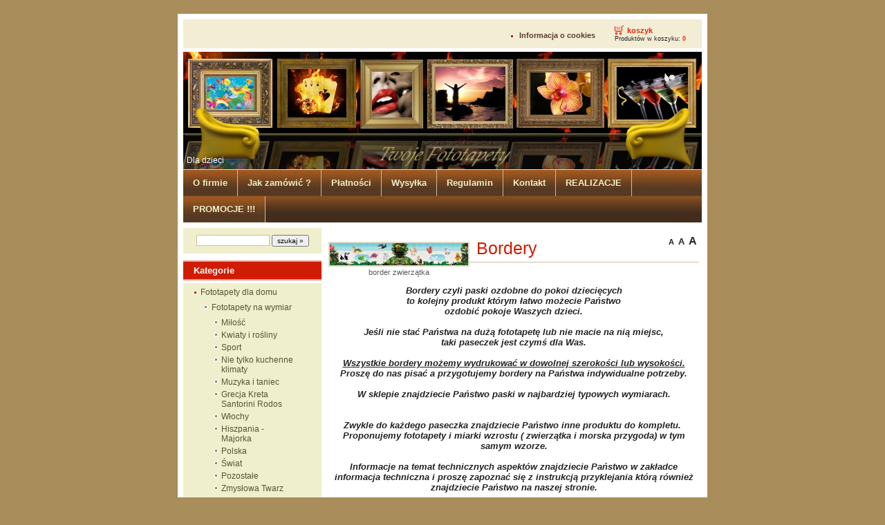

--- FILE ---
content_type: text/html; charset=utf-8
request_url: http://twojefototapety.pl/?bordery,27
body_size: 4028
content:
<?xml version="1.0" encoding="utf-8"?>
<!DOCTYPE html PUBLIC "-//W3C//DTD XHTML 1.1//EN" "http://www.w3.org/TR/xhtml11/DTD/xhtml11.dtd">
<html xmlns="http://www.w3.org/1999/xhtml" xml:lang="pl">

<head>
  <title>Bordery - Fototapety - TwojeFototapety.pl - Zaczarowany Świat Fototapet </title>
  <meta http-equiv="Content-Type" content="text/html; charset=utf-8" />
  <meta name="Language" content="pl" />
  <meta name="Description" content="Fototapety dla domu,dla dzieci, dla młodzieży,naklejki na ścianę" />
  <meta name="Keywords" content="fototapeta, fototapety, fototapety na wymiar, fototapety dla dzieci, maseczki, maseczki dziecięce, maseczki dla dzieci, maseczki damskie, maseczki męskie,  maseczki z wysyłką, maseczki bawełniane z kieszonką" />
  <meta name="Author" content="OpenSolution.org" />
  <meta http-equiv="Content-Style-Type" content="text/css" />

  <script type="text/javascript" src="core/common.js"></script>
  <script type="text/javascript" src="core/plugins.js"></script>
  <script type="text/javascript" src="core/prototype.lite.js"></script>
  <script type="text/javascript" src="core/moo.fx.js"></script>
  <script type="text/javascript" src="core/litebox-1.0.js"></script>
  <script type="text/javascript">
    <!--
    var cfBorderColor     = "#d1bd9d";
    var cfLangNoWord      = "Wypełnij poprawnie wymagane pola";
    var cfLangMail        = "Podaj poprawny e-mail";
    var cfWrongValue      = "Podaj poprawną wartość";
    var cfToSmallValue    = "Zbyt mała wartość";
    var cfTxtToShort      = "Zbyt mało tekstu";
    var lbImage           = "Zdjęcie";
    var lbOf              = "z";
    AddOnload( initLightbox );
    AddOnload( targetBlank );
    //-->
  </script>
  <script src="http://connect.facebook.net/pl_PL/all.js#xfbml=1"></script>
  <!-- <script type="text/javascript" src="whcookies.js"></script>  //-->
  <style type="text/css">@import "templates/default.css";</style></head>
<body>
<div class="skiplink"><a href="#content" accesskey="2">Pomiń nawigację</a></div>
<div id="container">
  <div id="main">
    <div id="head1">
<fb:like href="http://www.facebook.com/TwojeFototapety" width="100" layout="button_count"></fb:like>
      <ul id="menu1"><li class="l1"><a href="?informacja-o-cookies,84" >Informacja o cookies</a></li><li class="lL" id="basketMenu"><a href="?koszyk,18" >koszyk</a><span>Produktów w koszyku:&nbsp;<strong>0</strong></span></li></ul>
    </div>
    <div id="head2">
      <div id="navipath"><a href="?dla-dzieci,64">Dla dzieci</a></div>
    </div>
    <div id="head3">
      <ul id="menu2"><li class="l1"><a href="?o-firmie,1" >O firmie</a></li><li class="l2"><a href="?jak-zamowic-,66" >Jak zamówić ?</a></li><li class="l3"><a href="?platnosci,35" >Płatności</a></li><li class="l4"><a href="?wysylka,34" >Wysyłka</a></li><li class="l5"><a href="?regulamin,4" >Regulamin</a></li><li class="l6"><a href="?kontakt,2" >Kontakt</a></li><li class="l7"><a href="?realizacje,25" >REALIZACJE</a></li><li class="lL"><a href="?promocje-!!!,81" >PROMOCJE !!!</a></li></ul>
    </div>
    <div id="body">
      <div id="column2">
        <!-- additional column, hidden in styles -->
      </div>
      
      <div id="column">
        <form method="post" action="?wyniki-wyszukiwania,19" id="searchForm">
  <fieldset>
    <span><label for="szukaj">szukaj</label><input type="text" size="20" name="sPhrase" id="szukaj" value="" class="input" maxlength="100" /></span>
    <em><input type="submit" value="szukaj &raquo;" class="submit" /></em>
  </fieldset>
</form>
        <div id="menu3"><div class="type">Kategorie</div><ul><li class="l1"><a href="?fototapety-dla-domu,46" >Fototapety dla domu</a><ul class="sub1"><li class="l1"><a href="?fototapety-na-wymiar,42" >Fototapety na wymiar</a><ul class="sub2"><li class="l1"><a href="?milosc,55" >Miłość</a></li><li class="l2"><a href="?kwiaty-i-rosliny,56" >Kwiaty i rośliny</a></li><li class="l3"><a href="?sport,48" >Sport</a></li><li class="l4"><a href="?nie-tylko-kuchenne-klimaty,60" >Nie tylko kuchenne klimaty</a></li><li class="l5"><a href="?muzyka-i-taniec,61" >Muzyka i taniec</a></li><li class="l6"><a href="?grecja-kreta-santorini-rodos,78" >Grecja Kreta Santorini Rodos</a></li><li class="l7"><a href="?wlochy,59" >Włochy</a></li><li class="l8"><a href="?hiszpania-majorka,67" >Hiszpania - Majorka</a></li><li class="l9"><a href="?polska,58" >Polska</a></li><li class="l10"><a href="?swiat,63" >Świat</a></li><li class="l11"><a href="?pozostale,62" >Pozostałe</a></li><li class="l12"><a href="?zmyslowa-twarz,65" >Zmysłowa Twarz</a></li><li class="l13"><a href="?www.erotycznefototapety.pl,47" >www.ErotyczneFototapety.pl</a></li><li class="l14"><a href="?perspektywa,82" >Perspektywa</a></li><li class="lL"><a href="?zwierzaki,83" >Zwierzaki</a></li></ul></li><li class="l2"><a href="?fototapety-tucana,45" >Fototapety TUCANA</a></li><li class="lL"><a href="?fototapeta-z-twojego-zdjecia,68" >Fototapeta z Twojego zdjęcia</a></li></ul></li><li class="l2"><a href="?dla-mlodziezy,30" >Dla młodzieży</a></li><li class="l3"><a href="?dla-dzieci,64" >Dla dzieci</a><ul class="sub1"><li class="l1"><a href="?fototapety-dla-dzieci-na-wymiar,6" >Fototapety dla dzieci na wymiar</a><ul class="sub2"><li class="l1"><a href="?dla-dzieci,21" >Dla Dzieci</a></li><li class="l2"><a href="?tylko-dla-chlopcow,22" >Tylko dla chłopców</a></li><li class="lL"><a href="?tylko-dla-dziewczynek,23" >Tylko dla dziewczynek</a></li></ul></li><li class="l2"><a href="?fototapety-z-postaciami-z-bajek-walltastic,69" >Fototapety Z POSTACIAMI Z BAJEK Walltastic</a></li><li class="l3"><a href="?naklejki-walls-of-the-wild,71" >Naklejki Walls Of The Wild</a><ul class="sub2"><li class="lL"><a href="?zestawy,80" >Zestawy </a></li></ul></li><li class="l4"><a href="?naklejki-na-sciane,8" >Naklejki na ścianę</a></li><li class="l5"><a href="?bordery,27" class="selected">Bordery</a></li><li class="l6"><a href="?miarki-wzrostu,26" >Miarki wzrostu </a></li><li class="lL"><a href="?twoje-dziecko-na-fototapecie,36" >Twoje dziecko na fototapecie</a></li></ul></li><li class="l4"><a href="?nowosci,28" >Nowości</a></li><li class="l5"><a href="?informacje-techniczne-o-produktach,32" >Informacje techniczne o produktach</a></li><li class="l6"><a href="?instrukcja-przyklejania-fototapet-i-naklejek,31" >Instrukcja przyklejania fototapet i naklejek</a><ul class="sub1"><li class="l1"><a href="?instrukcja-przyklejania-wydrukow-na-wymiar,49" >Instrukcja przyklejania wydruków na wymiar</a></li><li class="l2"><a href="?instrukcja-przyklejania-fototapet-tucana,50" >Instrukcja przyklejania fototapet TUCANA </a><ul class="sub2"><li class="l1"><a href="?instrukcja-przyklejania-fototapet-tucana-lateks,51" >Instrukcja przyklejania fototapet TUCANA lateks</a></li><li class="lL"><a href="?instrukcja-przyklejania-fototapet-tucana-fizelina,52" >Instrukcja przyklejania fototapet TUCANA fizelina</a></li></ul></li><li class="l3"><a href="?instrukcja-przyklejania-fototapet-walltastic,70" >Instrukcja przyklejania fototapet Walltastic</a></li><li class="lL"><a href="?instrukcja-przyklejania-naklejek-na-sciane,53" >Instrukcja przyklejania naklejek na ścianę</a></li></ul></li><li class="lL"><a href="?opinie-naszych-klientow,37" >Opinie naszych klientów</a></li></ul></div>
        
      </div>
      <div id="content"><div id="page">
  <div class="tS"><div><a href="javascript:txtSize( 0 )" class="tS0">A</a></div><div><a href="javascript:txtSize( 1 )" class="tS1">A</a></div><div><a href="javascript:txtSize( 2 )" class="tS2">A</a></div></div>
  
  <ul class="imagesList" id="imagesList1"><li><a href="files/zwierzaki border zoom2[1].jpg" rel="lightbox-page" title="border zwierzątka"><img src="files/200/zwierzaki border zoom2[1].jpg" alt="border zwierzątka" /></a><div>border zwierzątka</div></li></ul>
  
  <h3>Bordery</h3>
  <div class="content" id="pageDescription"><p align="center">&nbsp;</p><p align="center">&nbsp;</p><p align="center"><strong><em>Bordery czyli paski ozdobne do pokoi dziecięcych </em></strong></p><p align="center"><strong><em>to kolejny produkt którym łatwo możecie Państwo</em></strong></p><p align="center"><strong><em> ozdobić pokoje  Waszych dzieci.</em></strong></p><p align="center">&nbsp;</p><p align="center"><strong><em>Jeśli nie stać Państwa na dużą fototapetę lub nie macie na nią miejsc, </em></strong></p><p align="center"><strong><em>taki paseczek jest czymś dla Was.</em></strong></p><p align="center">&nbsp;</p><p align="center"><u><strong><em> </em></strong></u></p><p align="center"><u><strong><em>Wszystkie bordery możemy wydrukować w dowolnej szerokości lub wysokości.  </em></strong></u></p><p align="center"><strong><em>Proszę do nas pisać a przygotujemy bordery na Państwa indywidualne potrzeby.</em></strong></p><p align="center">&nbsp;</p><p align="center"><strong><em>W sklepie znajdziecie Państwo paski w najbardziej typowych wymiarach.</em></strong></p><p align="center">&nbsp;</p><p align="center">&nbsp;</p><p align="center"><em><strong>Zwykle do każdego paseczka znajdziecie Państwo inne produktu do kompletu.</strong></em> </p><p align="center"><em><strong>Proponujemy fototapety i miarki wzrostu ( zwierzątka i morska przygoda) w tym samym wzorze.</strong></em></p><p align="center">&nbsp;</p><p align="center"><em><strong> </strong></em></p><p align="center"><strong><em>Informacje na temat technicznych aspektów znajdziecie Państwo w zakładce informacja techniczna i proszę zapoznać się z instrukcją przyklejania którą również znajdziecie Państwo na naszej stronie.</em></strong></p><p align="center">&nbsp;</p><p align="center"><strong><em> </em></strong></p><p align="center"><strong><em>Bordery przyklajamy jak tapetę na klej który otrzymacie Państwo gratis. </em></strong></p><p align="center">&nbsp;</p></div>
  
  
  
  
  <ul id="products">
<li class="pages hide" id="pagesBefore"><a href="/?bordery,27&amp;bViewAll=true">Zobacz wszystkie</a> | Strony: <a href="?dla-dzieci,64">Dla dzieci</a>&nbsp;&raquo;&nbsp;<a href="?bordery,27">Bordery</a></li><li class="l1"><h3><a href="?16,border-zwierzaki">Border ZWIERZAKI </a></h3><h4><a href="?dla-dzieci,64">Dla dzieci</a>&nbsp;&raquo;&nbsp;<a href="?bordery,27">Bordery</a></h4><div class="photo"><a href="?16,border-zwierzaki"><img src="files/200/zwierzaki border 22.jpg" alt="border zwierzątka" /></a></div><h5>Border zwierzaki</h5><div class="basket"><a href="?koszyk,18&amp;iProductAdd=16&amp;iQuantity=1" rel="nofollow">Do koszyka</a></div><div class="price"><em>Cena:</em><strong>29.99</strong><span>zł</span></div></li><li class="l2"><h3><a href="?18,border-samochody-z-pazurem">Border SAMOCHODY Z PAZUREM</a></h3><h4><a href="?dla-dzieci,64">Dla dzieci</a>&nbsp;&raquo;&nbsp;<a href="?bordery,27">Bordery</a></h4><div class="photo"><a href="?18,border-samochody-z-pazurem"><img src="files/200/border hot wheels 1.jpg" alt="border samochody z pazurem" /></a></div><h5>Border samochody z pazurem</h5><div class="basket"><a href="?koszyk,18&amp;iProductAdd=18&amp;iQuantity=1" rel="nofollow">Do koszyka</a></div><div class="price"><em>Cena:</em><strong>32.99</strong><span>zł</span></div></li><li class="l3"><h3><a href="?423,border-dinusie">Border DINUSIE</a></h3><h4><a href="?dla-dzieci,64">Dla dzieci</a>&nbsp;&raquo;&nbsp;<a href="?bordery,27">Bordery</a></h4><div class="photo"><a href="?423,border-dinusie"><img src="files/200/border_dinusie_1.jpg" alt="Border DINUSIE" /></a></div><h5><p><strong>Border DINUSIE</strong></p></h5><div class="basket"><a href="?koszyk,18&amp;iProductAdd=423&amp;iQuantity=1" rel="nofollow">Do koszyka</a></div><div class="price"><em>Cena:</em><strong>33.99</strong><span>zł</span></div></li><li class="l4"><h3><a href="?20,border-wrozki-laka">Border WRÓŻKI ŁĄKA</a></h3><h4><a href="?dla-dzieci,64">Dla dzieci</a>&nbsp;&raquo;&nbsp;<a href="?bordery,27">Bordery</a></h4><div class="photo"><a href="?20,border-wrozki-laka"><img src="files/200/wrozki jagody border.jpg" alt="border wróżki łąka" /></a></div><h5>Border wróżki łąka</h5><div class="basket"><a href="?koszyk,18&amp;iProductAdd=20&amp;iQuantity=1" rel="nofollow">Do koszyka</a></div><div class="price"><em>Cena:</em><strong>24.99</strong><span>zł</span></div></li><li class="lL"><h3><a href="?21,border-wrozki-kwiaty">Border WRÓŻKI KWIATY</a></h3><h4><a href="?dla-dzieci,64">Dla dzieci</a>&nbsp;&raquo;&nbsp;<a href="?bordery,27">Bordery</a></h4><div class="photo"><a href="?21,border-wrozki-kwiaty"><img src="files/200/cwietki borderz.jpg" alt="border wróżki kwiaty" /></a></div><h5>Border wrózki kwiaty</h5><div class="basket"><a href="?koszyk,18&amp;iProductAdd=21&amp;iQuantity=1" rel="nofollow">Do koszyka</a></div><div class="price"><em>Cena:</em><strong>24.99</strong><span>zł</span></div></li><li class="pages hide" id="pagesAfter"><a href="/?bordery,27&amp;bViewAll=true">Zobacz wszystkie</a> | Strony: <a href="?dla-dzieci,64">Dla dzieci</a>&nbsp;&raquo;&nbsp;<a href="?bordery,27">Bordery</a></li>
</ul>
  
  
</div><div id="options"><div class="print"><a href="javascript:window.print();">drukuj</a></div><div class="back"><a href="javascript:history.back();">&laquo; powrót</a></div></div>
      </div>
    </div>
    <div id="foot">
      <div id="copy">Twoje Fototapety - Fototapety dla Małych i Dużych<fb:like href="http://www.facebook.com/TwojeFototapety" width="100" layout="button_count"></fb:like>
</div>

      <!-- 
        LICENSE REQUIREMENTS - DONT DELETE/HIDE LINK "powered by Quick.Cart" TO www.OpenSolution.org
      -->
      <div class="foot" id="powered"><a href="http://opensolution.org/">Powered by <strong>Quick.Cart</strong></a></div>
    </div>

    <div class="clear">&nbsp;</div>
  </div>
</div>

</body>
</html>